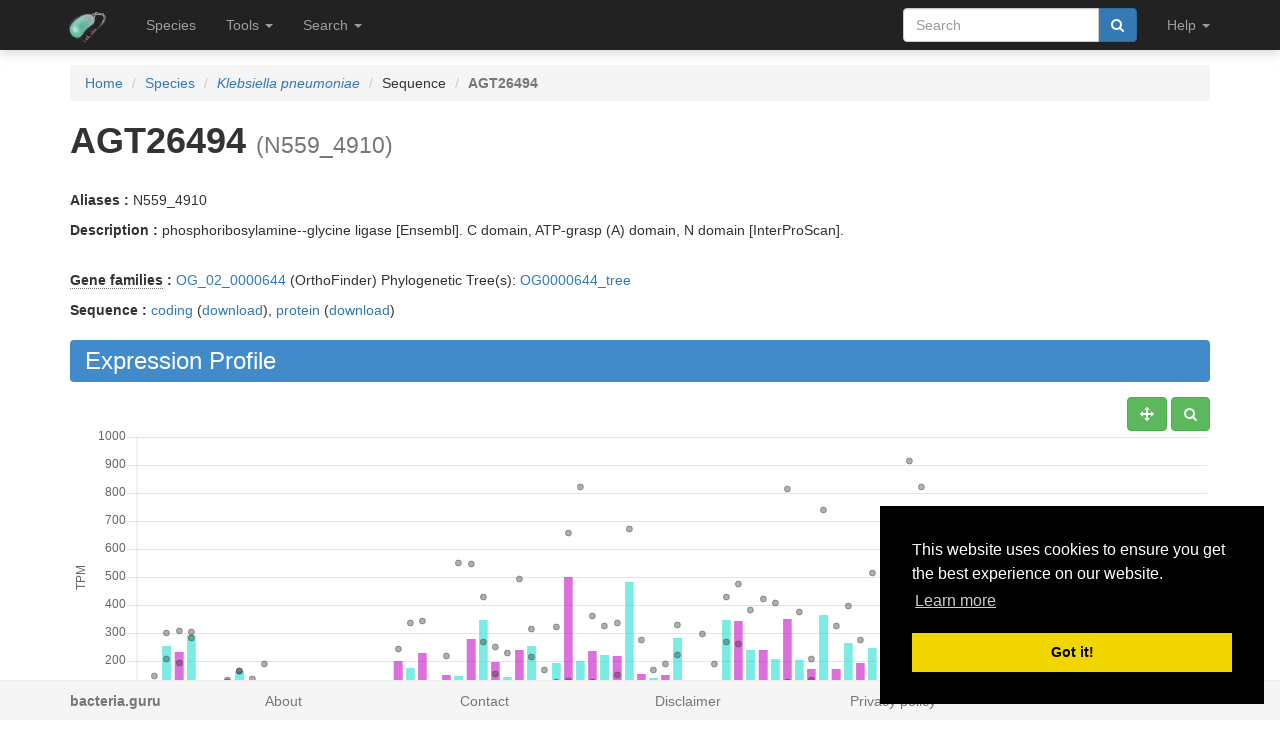

--- FILE ---
content_type: text/html; charset=utf-8
request_url: https://bacteria.sbs.ntu.edu.sg/sequence/view/20602
body_size: 10084
content:
<!DOCTYPE html><html lang="en"> <head><meta charset="utf-8"><meta http-equiv="X-UA-Compatible" content="IE=edge"><meta name="viewport" content="width=device-width"><title>AGT26494 details</title><link rel="shortcut icon" href="/static/favicon.ico"><link href="/static/css/bootstrap.min.css" rel="stylesheet"><link href="/static/css/bootstrap-slider.min.css" rel="stylesheet"><link href="/static/css/jquery.qtip.min.css" rel="stylesheet"><link href="/static/css/font-awesome.min.css" rel="stylesheet"><link href="/static/css/typeahead.css" rel="stylesheet"><link href="/static/css/tabbed_panel.css" rel="stylesheet"><link href="/static/css/phyd3.min.css" rel="stylesheet"><link href="/static/css/main.css" rel="stylesheet"><link rel="stylesheet" type="text/css" href="/static/css/cookieconsent.min.css"><script async src="https://www.googletagmanager.com/gtag/js?id=UA-159139963-1"></script><script>
		  window.dataLayer = window.dataLayer || [];
		  function gtag(){dataLayer.push(arguments);}
		  gtag('js', new Date());

		  gtag('config', 'UA-159139963-1');
		</script><script src="/static/js/cookieconsent.min.js"></script><script>
        window.addEventListener("load", function(){
        window.cookieconsent.initialise({
          "palette": {
            "popup": {
              "background": "#000"
            },
            "button": {
              "background": "#f1d600"
            }
          },
          "position": "bottom-right"
        })});
        </script></head> <body data-spy="scroll" data-target="#navbar-side" data-offset="55"> <div class="navbar navbar-inverse navbar-fixed-top" role="navigation"> <div class="container clearfix"> <div class="navbar-header"> <button type="button" class="navbar-toggle collapsed" data-toggle="collapse" data-target="#navbar" aria-expanded="false" aria-controls="navbar"> <span class="sr-only">Toggle navigation</span> <span class="icon-bar"></span> <span class="icon-bar"></span> <span class="icon-bar"></span> </button> <a class="navbar-brand hidden-xs" href="/"><img src="/static/img/icon-48x48.png" style="max-width:100px;margin-left:-7px;margin-top: -13px;float:left;margin-right:5px;" width="48px"></a> <a class="navbar-brand visible-xs" href="/"><img src="/static/img/icon-32x32.png" style="max-width:100px; margin-top: -7px;" width="32px"></a> </div> <div id="navbar" class="navbar-collapse collapse"> <ul class="nav navbar-nav navbar-left"> <li><a href="/species/">Species</a></li> <li> <a href="#" class="dropdown-toggle" data-toggle="dropdown" role="button" aria-haspopup="true" aria-expanded="false">Tools <span class="caret"></span></a> <ul class="dropdown-menu"> <li class="dropdown-header">Expression Profiles</li> <li><a href="/profile_comparison/">Compare profiles</a></li> <li><a href="/heatmap/">Create heatmap</a></li> <li><a href="/profile/export/species">Export expression levels</a></li> <li class="divider"></li> <li class="dropdown-header">Expression Specificity</li> <li><a href="/specificity_comparison/">Compare specificities</a></li> <li><a href="/search/specific/profiles">Find specific profiles</a></li> <li class="divider"></li> <li class="dropdown-header">Co-expression Networks</li> <li><a href="/custom_network/">Create custom network</a></li> <li><a href="/search/enriched/clusters">Find enriched clusters</a></li> </ul> </li> <li> <a href="#" class="dropdown-toggle" data-toggle="dropdown" role="button" aria-haspopup="true" aria-expanded="false">Search <span class="caret"></span></a> <ul class="dropdown-menu"> <li><a href="/search/advanced">Search <span class="text-muted">(advanced)</span></a></li> <li class="divider"></li> <li><a href="/blast/">BLAST</a></li> </ul> </li> </ul> <ul class="nav navbar-nav navbar-right"> <li> <form class="navbar-form" role="search" method="post" id="search-form" name="search-form" action="/search/"> <input id="csrf_token" name="csrf_token" type="hidden" value="ImEyZWRmM2E1ZGQ2YjQ1Y2E0OTVjNjQ4OWQ2MjI2ZmI2Mzg5MDQ5ZjMi.HFdWOg.SFf_C7NJOiaWSMJzJFckVV5o74o"> <div class="form-group input-group"> <input class="form-control" id="terms" name="terms" placeholder="Search" required type="text" value> <div class="input-group-btn"><button type="submit" class="btn btn-primary" value="Search" data-toggle="modal" data-target="#loaderModal"><i class="fa fa-search"></i></button></div> </div> </form> </li> <li> <a href="#" class="dropdown-toggle" data-toggle="dropdown" role="button" aria-haspopup="true" aria-expanded="false">Help <span class="caret"></span></a> <ul class="dropdown-menu"> <li><a href="https://github.com/sepro/CoNekT/blob/master/docs/tutorials/overview.md">Tutorial <span class="text-muted"></span></a></li> <li><a href="/contact">Contact</a></li> </li> </ul> </li> <li class="dropdown"> </li> </ul> </div> </div> </div> <div class="container"> </div> <div class="container"> <div class="top-pad"> <div class="sidebar-sequence" id="sidebar"> <p>Jump to ...</p> <nav id="navbar-side"> <ul class="nav nav-pills nav-stacked" data-spy="affix"> <li><a href="#expression_profile">Profile</a></li> <li><a href="#coexpression_networks">Networks</a></li> <li><a href="#expression_conservation">ECC</a></li> <li><a href="#annotation">Annotation</a></li> <li><a href="#links">Links</a></li> </ul> </nav> </div> <ol class="breadcrumb"> <li><a href="/">Home</a></li> <li><a href="/species/">Species</a></li> <li><a href="/species/view/7"><em>Klebsiella pneumoniae</em></a></li> <li>Sequence</li> <li class="active"><strong>AGT26494</strong></li> </ol> <h1><strong>AGT26494</strong>&nbsp;<small>(N559_4910)</small></h1> <br><p><strong>Aliases : </strong>N559_4910</p> <p><strong>Description : </strong> phosphoribosylamine--glycine ligase [Ensembl]. C domain, ATP-grasp (A) domain, N domain [InterProScan].</p> <br> <div> <p><strong><abbr title="Click to show help" href="/help/gene_family" data-target="#helpModal">Gene families</abbr> : </strong><a href="/family/view/19624">OG_02_0000644</a> (OrthoFinder) Phylogenetic Tree(s): <a href="/tree/view/3802">OG0000644_tree</a> </p> <p><strong>Sequence :</strong> <a href="/sequence/modal/coding/20602" data-target="#profileModal">coding</a> (<a href="/sequence/fasta/coding/20602">download</a>), <a href="/sequence/modal/protein/20602" data-target="#profileModal">protein</a> (<a href="/sequence/fasta/protein/20602">download</a>) </p> </div> <h3 class="banner-blue" id="expression_profile">Expression Profile</h3> <div class="pull-right"> <a href="#" class="btn btn-default" id="enable_pan" data-toggle="tooltip" title="Toggle Pan"><i class="fa fa-arrows" aria-hidden="true"></i></a> <a href="#" class="btn btn-default" id="enable_zoom" data-toggle="tooltip" title="Toggle zoom"><i class="fa fa-search" aria-hidden="true"></i></a> </div> <div style="height:550px; max-height:550px; margin-top:30px"> <canvas id="expression-profile" class="center-block" height="550"/> </div> <br> <div class="pull-right"> <a href="/profile/download/plot/51301" class="btn btn-primary" download="plot_51301.txt">Download</a> </div> <p><strong>Note:</strong>Only the main profile, including all conditions, is shown. Additional statistics and tissue specific profiles are available <a href="/profile/view/51301">here</a>.</p> <br> <div> <h3 class="banner-blue" id="coexpression_networks">Co-expression Networks</h3> <div class="table-responsive"> <table class="table table-striped table-separated" id="coexpression_table"> <thead> <tr> <th data-sort="string-ins"><span class="sort-icon"></span>Type</th> <th data-sort="string-ins"><span class="sort-icon"></span>Description</th> <th>Actions</th> </tr> </thead> <tbody> <tr> <td><abbr title="Click to show help" href="/help/neighborhood" data-target="#helpModal">Neighborhood</abbr></td> <td>HRR: <strong>AGT26494</strong></td> <td><a href="/network/download/neighbors/50286" data-toggle="tooltip" data-placement="top" title="Download direct neighbors" download="neighbors_50286.txt"><i class="fa fa-list"></i></span> <a href="/network/graph/50286" data-toggle="tooltip" data-placement="top" title="View neighborhood as graph"><i class="fa fa-sitemap"></i></a> <span class="text-muted" data-toggle="tooltip" data-placement="top" title="Disabled for neighborhoods"><i class="fa fa-area-chart"></i></span> <span class="text-muted" data-toggle="tooltip" data-placement="top" title="Disabled for neighborhoods"><i class="fa fa-table"></i></span></td> </tr> <tr> <td><abbr title="Click to show help" href="/help/cluster" data-target="#helpModal">Cluster</abbr></td> <td>HCCA: <strong><a href="/cluster/view/233" class="qtip_tooltip" qtip_href="/cluster/tooltip/233">Cluster_10</a></strong></td> <td><a href="/cluster/view/233" data-toggle="tooltip" data-placement="top" title="View cluster as table"><i class="fa fa-list"></i></a> <a href="/cluster/graph/233" data-toggle="tooltip" data-placement="top" title="View cluster as graph"><i class="fa fa-sitemap"></i></a> <a href="/profile_comparison/cluster/233" data-toggle="tooltip" data-placement="top" title="Compare profiles in this cluster"><i class="fa fa-area-chart"></i></a> <a href="/heatmap/cluster/233" data-toggle="tooltip" data-placement="top" title="Heatmap of profiles in this cluster"><i class="fa fa-table"></i></a></td> </tr> </tbody> </table> </div> </div> <br> <h3 class="banner-blue" id="expression_conservation">Expression Context Conservation (<abbr title="Click to show help" href="/help/ecc" data-target="#helpModal">ECC</abbr>)</h3> <div class="table-responsive"> <table class="table table-striped table-separated" id="ecc_hits_table"> <thead> <tr> <th data-sort="string-ins"><span class="sort-icon"></span>Target</th> <th data-sort="string-ins"><span class="sort-icon"></span>Alias</th> <th data-sort="string-ins"><span class="sort-icon"></span>Description</th> <th data-sort="float"><span class="sort-icon"></span><abbr title="Click to show help" href="/help/ecc" data-target="#helpModal">ECC</abbr> score</th> <th data-sort="string-ins"><span class="sort-icon"></span>Gene Family Method</th> <th>Actions</th> </tr> </thead> <tbody> <tr> <td><a href="/sequence/view/11528" class="qtip_tooltip qtip_dynamic_tooltip" qtip_href="/sequence/tooltip/11528">AAC76979</a></td> <td>purD, b4005</td> <td>phosphoribosylglycinamide synthetase...</td> <td>0.15</td> <td>OrthoFinder</td> <td><a href="/ecc/graph_pair/213010" data-toggle="tooltip" data-placement="top" title="View ECC pair as graph"><i class="fa fa-eye"></i></a> <a href="/ecc/graph/20602/17/2" data-toggle="tooltip" data-placement="top" title="View ECC as graph"><i class="fa fa-sitemap"></i></a></td> </tr> <tr> <td><a href="/sequence/view/41072" class="qtip_tooltip qtip_dynamic_tooltip" qtip_href="/sequence/tooltip/41072">AAK98856</a></td> <td>spr0052, purD</td> <td>Phosphoribosylglycinamide synthetase [Ensembl]....</td> <td>0.12</td> <td>OrthoFinder</td> <td><a href="/ecc/graph_pair/213028" data-toggle="tooltip" data-placement="top" title="View ECC pair as graph"><i class="fa fa-eye"></i></a> <a href="/ecc/graph/20602/17/2" data-toggle="tooltip" data-placement="top" title="View ECC as graph"><i class="fa fa-sitemap"></i></a></td> </tr> <tr> <td><a href="/sequence/view/37867" class="qtip_tooltip qtip_dynamic_tooltip" qtip_href="/sequence/tooltip/37867">AAL23003</a></td> <td>STM4175, purD</td> <td>phosphoribosylglycinamide synthetase [Ensembl]....</td> <td>0.24</td> <td>OrthoFinder</td> <td><a href="/ecc/graph_pair/213044" data-toggle="tooltip" data-placement="top" title="View ECC pair as graph"><i class="fa fa-eye"></i></a> <a href="/ecc/graph/20602/17/2" data-toggle="tooltip" data-placement="top" title="View ECC as graph"><i class="fa fa-sitemap"></i></a></td> </tr> <tr> <td><a href="/sequence/view/6893" class="qtip_tooltip qtip_dynamic_tooltip" qtip_href="/sequence/tooltip/6893">AEA94176</a></td> <td>purD, OG1RF_11489</td> <td>phosphoribosylamine-glycine ligase [Ensembl]....</td> <td>0.12</td> <td>OrthoFinder</td> <td><a href="/ecc/graph_pair/213060" data-toggle="tooltip" data-placement="top" title="View ECC pair as graph"><i class="fa fa-eye"></i></a> <a href="/ecc/graph/20602/17/2" data-toggle="tooltip" data-placement="top" title="View ECC as graph"><i class="fa fa-sitemap"></i></a></td> </tr> <tr> <td><a href="/sequence/view/22864" class="qtip_tooltip qtip_dynamic_tooltip" qtip_href="/sequence/tooltip/22864">AKI49758</a></td> <td>purD, L2625_01900</td> <td>phosphoribosylglycinamide synthetase [Ensembl]....</td> <td>0.05</td> <td>OrthoFinder</td> <td><a href="/ecc/graph_pair/213071" data-toggle="tooltip" data-placement="top" title="View ECC pair as graph"><i class="fa fa-eye"></i></a> <a href="/ecc/graph/20602/17/2" data-toggle="tooltip" data-placement="top" title="View ECC as graph"><i class="fa fa-sitemap"></i></a></td> </tr> <tr> <td><a href="/sequence/view/2794" class="qtip_tooltip qtip_dynamic_tooltip" qtip_href="/sequence/tooltip/2794">CCL18089</a></td> <td>purD, BN171_210025</td> <td>Phosphoribosylamine--glycine ligase [Ensembl]....</td> <td>0.06</td> <td>OrthoFinder</td> <td><a href="/ecc/graph_pair/213073" data-toggle="tooltip" data-placement="top" title="View ECC pair as graph"><i class="fa fa-eye"></i></a> <a href="/ecc/graph/20602/17/2" data-toggle="tooltip" data-placement="top" title="View ECC as graph"><i class="fa fa-sitemap"></i></a></td> </tr> <tr> <td><a href="/sequence/view/38724" class="qtip_tooltip qtip_dynamic_tooltip" qtip_href="/sequence/tooltip/38724">CPC40745</a></td> <td>purD, ERS093114_00350</td> <td>phosphoribosylamine--glycine ligase [Ensembl]....</td> <td>0.08</td> <td>OrthoFinder</td> <td><a href="/ecc/graph_pair/213075" data-toggle="tooltip" data-placement="top" title="View ECC pair as graph"><i class="fa fa-eye"></i></a> <a href="/ecc/graph/20602/17/2" data-toggle="tooltip" data-placement="top" title="View ECC as graph"><i class="fa fa-sitemap"></i></a></td> </tr> <tr> <td><a href="/sequence/view/13922" class="qtip_tooltip qtip_dynamic_tooltip" qtip_href="/sequence/tooltip/13922">EDJ91670</a></td> <td>CGSHi22421_07943</td> <td>phosphoribosylamine--glycine ligase [Ensembl]....</td> <td>0.05</td> <td>OrthoFinder</td> <td><a href="/ecc/graph_pair/213077" data-toggle="tooltip" data-placement="top" title="View ECC pair as graph"><i class="fa fa-eye"></i></a> <a href="/ecc/graph/20602/17/2" data-toggle="tooltip" data-placement="top" title="View ECC as graph"><i class="fa fa-sitemap"></i></a></td> </tr> <tr> <td><a href="/sequence/view/59166" class="qtip_tooltip qtip_dynamic_tooltip" qtip_href="/sequence/tooltip/59166">KNA49648</a></td> <td>VCV51_030204</td> <td>phosphoribosylamine-glycine ligase [Ensembl]....</td> <td>0.1</td> <td>OrthoFinder</td> <td><a href="/ecc/graph_pair/213079" data-toggle="tooltip" data-placement="top" title="View ECC pair as graph"><i class="fa fa-eye"></i></a> <a href="/ecc/graph/20602/17/2" data-toggle="tooltip" data-placement="top" title="View ECC as graph"><i class="fa fa-sitemap"></i></a></td> </tr> </tbody> </table> </div> <br> <h3 class="banner-blue" id="annotation">Functional Annotation</h3> <div class="panel with-nav-tabs panel-default"> <div class="panel-heading"> <ul class="nav nav-tabs"> <li class="active"><a href="#tab1default" data-toggle="tab">GO</a></li> <li><a href="#tab2default" data-toggle="tab">Predicted GO</a></li> <li><a href="#tab3default" data-toggle="tab">InterPro</a></li> </ul> </div> <div> <div class="tab-content"> <div class="tab-pane fade in active" id="tab1default"> <div class="table-responsive"> <table class="table table-striped table-fixed" id="go_table"> <thead> <tr> <th class="col-xs-1" data-sort="string-ins"><span class="sort-icon"></span>Type</th> <th class="col-xs-2" data-sort="string-ins"><span class="sort-icon"></span><abbr title="Click to show help" href="/help/go" data-target="#helpModal">GO</abbr> Term</th> <th class="col-xs-6" data-sort="string-ins"><span class="sort-icon"></span>Name</th> <th class="col-xs-1" data-sort="string-ins"><span class="sort-icon"></span>Evidence</th> <th class="col-xs-2" data-sort="string-ins"><span class="sort-icon"></span>Source</th> </tr> </thead> <tbody> <tr class="parent_term" style="display: none" style="clear:both;"> <td class="col-xs-1">MF</td> <td class="col-xs-2"><a href="/go/view/2641" data-toggle="tooltip" data-placement="top" title="&#34;A molecular process that can be carried out by the action of a single macromolecular machine, usually via direct physical interactions with other molecular entities. Function in this sense denotes an action, or activity, that a gene product (or a complex) performs. These actions are described from two distinct but related perspectives: (1) biochemical activity, and (2) role as a component in a larger system/process.&#34; [GOC:pdt]">GO:0003674</a></td> <td class="col-xs-6">molecular_function</td> <td class="col-xs-1">None</td> <td class="col-xs-2">Extended</td> </tr> <tr class="parent_term" style="display: none" style="clear:both;"> <td class="col-xs-1">MF</td> <td class="col-xs-2"><a href="/go/view/2756" data-toggle="tooltip" data-placement="top" title="&#34;Catalysis of a biochemical reaction at physiological temperatures. In biologically catalyzed reactions, the reactants are known as substrates, and the catalysts are naturally occurring macromolecular substances known as enzymes. Enzymes possess specific binding sites for substrates, and are usually composed wholly or largely of protein, but RNA that has catalytic activity (ribozyme) is often also regarded as enzymatic.&#34; [GOC:vw, ISBN:0198506732]">GO:0003824</a></td> <td class="col-xs-6">catalytic activity</td> <td class="col-xs-1">None</td> <td class="col-xs-2">Extended</td> </tr> <tr style="clear:both;"> <td class="col-xs-1">MF</td> <td class="col-xs-2"><a href="/go/view/3463" data-toggle="tooltip" data-placement="top" title="&#34;Catalysis of the reaction: 5-phospho-D-ribosylamine + ATP + glycine = N(1)-(5-phospho-D-ribosyl)glycinamide + ADP + 2 H(+) + phosphate.&#34; [EC:6.3.4.13, RHEA:17453]">GO:0004637</a></td> <td class="col-xs-6">phosphoribosylamine-glycine ligase activity</td> <td class="col-xs-1">IEA</td> <td class="col-xs-2">Interproscan</td> </tr> <tr class="parent_term" style="display: none" style="clear:both;"> <td class="col-xs-1">BP</td> <td class="col-xs-2"><a href="/go/view/4686" data-toggle="tooltip" data-placement="top" title="&#34;Any cellular metabolic process involving nucleobases, nucleosides, nucleotides and nucleic acids.&#34; [GOC:ai]">GO:0006139</a></td> <td class="col-xs-6">nucleobase-containing compound metabolic process</td> <td class="col-xs-1">None</td> <td class="col-xs-2">Extended</td> </tr> <tr class="parent_term" style="display: none" style="clear:both;"> <td class="col-xs-1">BP</td> <td class="col-xs-2"><a href="/go/view/4691" data-toggle="tooltip" data-placement="top" title="&#34;The chemical reactions and pathways involving purine nucleobases, one of the two classes of nitrogen-containing ring compounds found in DNA and RNA, which include adenine and guanine.&#34; [GOC:go_curators]">GO:0006144</a></td> <td class="col-xs-6">purine nucleobase metabolic process</td> <td class="col-xs-1">None</td> <td class="col-xs-2">Extended</td> </tr> <tr class="parent_term" style="display: none" style="clear:both;"> <td class="col-xs-1">BP</td> <td class="col-xs-2"><a href="/go/view/5218" data-toggle="tooltip" data-placement="top" title="&#34;The chemical reactions and pathways involving aromatic compounds, any organic compound characterized by one or more planar rings, each of which contains conjugated double bonds and delocalized pi electrons, as carried out by individual cells.&#34; [GOC:ai, ISBN:0198506732]">GO:0006725</a></td> <td class="col-xs-6">cellular aromatic compound metabolic process</td> <td class="col-xs-1">None</td> <td class="col-xs-2">Extended</td> </tr> <tr class="parent_term" style="display: none" style="clear:both;"> <td class="col-xs-1">BP</td> <td class="col-xs-2"><a href="/go/view/5289" data-toggle="tooltip" data-placement="top" title="&#34;The chemical reactions and pathways involving organic or inorganic compounds that contain nitrogen.&#34; [GOC:jl, ISBN:0198506732]">GO:0006807</a></td> <td class="col-xs-6">nitrogen compound metabolic process</td> <td class="col-xs-1">None</td> <td class="col-xs-2">Extended</td> </tr> <tr class="parent_term" style="display: none" style="clear:both;"> <td class="col-xs-1">BP</td> <td class="col-xs-2"><a href="/go/view/6154" data-toggle="tooltip" data-placement="top" title="&#34;A biological process represents a specific objective that the organism is genetically programmed to achieve. Biological processes are often described by their outcome or ending state, e.g., the biological process of cell division results in the creation of two daughter cells (a divided cell) from a single parent cell. A biological process is accomplished by a particular set of molecular functions carried out by specific gene products (or macromolecular complexes), often in a highly regulated manner and in a particular temporal sequence.&#34; [GOC:pdt]">GO:0008150</a></td> <td class="col-xs-6">biological_process</td> <td class="col-xs-1">None</td> <td class="col-xs-2">Extended</td> </tr> <tr class="parent_term" style="display: none" style="clear:both;"> <td class="col-xs-1">BP</td> <td class="col-xs-2"><a href="/go/view/6155" data-toggle="tooltip" data-placement="top" title="&#34;The chemical reactions and pathways, including anabolism and catabolism, by which living organisms transform chemical substances. Metabolic processes typically transform small molecules, but also include macromolecular processes such as DNA repair and replication, and protein synthesis and degradation.&#34; [GOC:go_curators, ISBN:0198547684]">GO:0008152</a></td> <td class="col-xs-6">metabolic process</td> <td class="col-xs-1">None</td> <td class="col-xs-2">Extended</td> </tr> <tr class="parent_term" style="display: none" style="clear:both;"> <td class="col-xs-1">BP</td> <td class="col-xs-2"><a href="/go/view/6956" data-toggle="tooltip" data-placement="top" title="&#34;The chemical reactions and pathways resulting in the formation of substances; typically the energy-requiring part of metabolism in which simpler substances are transformed into more complex ones.&#34; [GOC:curators, ISBN:0198547684]">GO:0009058</a></td> <td class="col-xs-6">biosynthetic process</td> <td class="col-xs-1">None</td> <td class="col-xs-2">Extended</td> </tr> <tr class="parent_term" style="display: none" style="clear:both;"> <td class="col-xs-1">BP</td> <td class="col-xs-2"><a href="/go/view/7008" data-toggle="tooltip" data-placement="top" title="&#34;The chemical reactions and pathways involving a nucleobase, a nitrogenous base that is a constituent of a nucleic acid, e.g. the purines: adenine, guanine, hypoxanthine, xanthine and the pyrimidines: cytosine, uracil, thymine.&#34; [GOC:ma]">GO:0009112</a></td> <td class="col-xs-6">nucleobase metabolic process</td> <td class="col-xs-1">None</td> <td class="col-xs-2">Extended</td> </tr> <tr style="clear:both;"> <td class="col-xs-1">BP</td> <td class="col-xs-2"><a href="/go/view/7009" data-toggle="tooltip" data-placement="top" title="&#34;The chemical reactions and pathways resulting in the formation of purine nucleobases, one of the two classes of nitrogen-containing ring compounds found in DNA and RNA, which include adenine and guanine.&#34; [ISBN:0198506732]">GO:0009113</a></td> <td class="col-xs-6">purine nucleobase biosynthetic process</td> <td class="col-xs-1">IEA</td> <td class="col-xs-2">Interproscan</td> </tr> <tr class="parent_term" style="display: none" style="clear:both;"> <td class="col-xs-1">BP</td> <td class="col-xs-2"><a href="/go/view/7828" data-toggle="tooltip" data-placement="top" title="&#34;Any process that is carried out at the cellular level, but not necessarily restricted to a single cell. For example, cell communication occurs among more than one cell, but occurs at the cellular level.&#34; [GOC:go_curators, GOC:isa_complete]">GO:0009987</a></td> <td class="col-xs-6">cellular process</td> <td class="col-xs-1">None</td> <td class="col-xs-2">Extended</td> </tr> <tr class="parent_term" style="display: none" style="clear:both;"> <td class="col-xs-1">MF</td> <td class="col-xs-2"><a href="/go/view/10627" data-toggle="tooltip" data-placement="top" title="&#34;Catalysis of the joining of two molecules, or two groups within a single molecule, using the energy from the hydrolysis of ATP, a similar triphosphate, or a pH gradient.&#34; [EC:6.-.-.-, GOC:mah]">GO:0016874</a></td> <td class="col-xs-6">ligase activity</td> <td class="col-xs-1">None</td> <td class="col-xs-2">Extended</td> </tr> <tr class="parent_term" style="display: none" style="clear:both;"> <td class="col-xs-1">MF</td> <td class="col-xs-2"><a href="/go/view/10631" data-toggle="tooltip" data-placement="top" title="&#34;Catalysis of the joining of two molecules, or two groups within a single molecule, via a carbon-nitrogen bond, with the concomitant hydrolysis of the diphosphate bond in ATP or a similar triphosphate.&#34; [GOC:mah]">GO:0016879</a></td> <td class="col-xs-6">ligase activity, forming carbon-nitrogen bonds</td> <td class="col-xs-1">None</td> <td class="col-xs-2">Extended</td> </tr> <tr class="parent_term" style="display: none" style="clear:both;"> <td class="col-xs-1">BP</td> <td class="col-xs-2"><a href="/go/view/11001" data-toggle="tooltip" data-placement="top" title="&#34;The chemical reactions and pathways resulting in the formation of heterocyclic compounds, those with a cyclic molecular structure and at least two different atoms in the ring (or rings).&#34; [ISBN:0198547684]">GO:0018130</a></td> <td class="col-xs-6">heterocycle biosynthetic process</td> <td class="col-xs-1">None</td> <td class="col-xs-2">Extended</td> </tr> <tr class="parent_term" style="display: none" style="clear:both;"> <td class="col-xs-1">BP</td> <td class="col-xs-2"><a href="/go/view/12196" data-toggle="tooltip" data-placement="top" title="&#34;The chemical reactions and pathways resulting in the formation of aromatic compounds, any substance containing an aromatic carbon ring.&#34; [GOC:ai]">GO:0019438</a></td> <td class="col-xs-6">aromatic compound biosynthetic process</td> <td class="col-xs-1">None</td> <td class="col-xs-2">Extended</td> </tr> <tr class="parent_term" style="display: none" style="clear:both;"> <td class="col-xs-1">BP</td> <td class="col-xs-2"><a href="/go/view/17813" data-toggle="tooltip" data-placement="top" title="&#34;The chemical reactions and pathways involving various organic and inorganic nitrogenous compounds, as carried out by individual cells.&#34; [GOC:mah]">GO:0034641</a></td> <td class="col-xs-6">cellular nitrogen compound metabolic process</td> <td class="col-xs-1">None</td> <td class="col-xs-2">Extended</td> </tr> <tr class="parent_term" style="display: none" style="clear:both;"> <td class="col-xs-1">BP</td> <td class="col-xs-2"><a href="/go/view/20473" data-toggle="tooltip" data-placement="top" title="&#34;The chemical reactions and pathways involving pigment, any general or particular coloring matter in living organisms, e.g. melanin.&#34; [GOC:jl, ISBN:0198506732]">GO:0042440</a></td> <td class="col-xs-6">pigment metabolic process</td> <td class="col-xs-1">None</td> <td class="col-xs-2">Extended</td> </tr> <tr class="parent_term" style="display: none" style="clear:both;"> <td class="col-xs-1">BP</td> <td class="col-xs-2"><a href="/go/view/22082" data-toggle="tooltip" data-placement="top" title="&#34;The chemical reactions and pathways by which individual cells transform chemical substances.&#34; [GOC:go_curators]">GO:0044237</a></td> <td class="col-xs-6">cellular metabolic process</td> <td class="col-xs-1">None</td> <td class="col-xs-2">Extended</td> </tr> <tr class="parent_term" style="display: none" style="clear:both;"> <td class="col-xs-1">BP</td> <td class="col-xs-2"><a href="/go/view/22083" data-toggle="tooltip" data-placement="top" title="&#34;The chemical reactions and pathways involving those compounds which are formed as a part of the normal anabolic and catabolic processes. These processes take place in most, if not all, cells of the organism.&#34; [GOC:go_curators, http://www.metacyc.org]">GO:0044238</a></td> <td class="col-xs-6">primary metabolic process</td> <td class="col-xs-1">None</td> <td class="col-xs-2">Extended</td> </tr> <tr class="parent_term" style="display: none" style="clear:both;"> <td class="col-xs-1">BP</td> <td class="col-xs-2"><a href="/go/view/22090" data-toggle="tooltip" data-placement="top" title="&#34;The chemical reactions and pathways resulting in the formation of substances, carried out by individual cells.&#34; [GOC:jl]">GO:0044249</a></td> <td class="col-xs-6">cellular biosynthetic process</td> <td class="col-xs-1">None</td> <td class="col-xs-2">Extended</td> </tr> <tr class="parent_term" style="display: none" style="clear:both;"> <td class="col-xs-1">BP</td> <td class="col-xs-2"><a href="/go/view/22104" data-toggle="tooltip" data-placement="top" title="&#34;The chemical reactions and pathways resulting in the formation of organic and inorganic nitrogenous compounds.&#34; [GOC:jl, ISBN:0198506732]">GO:0044271</a></td> <td class="col-xs-6">cellular nitrogen compound biosynthetic process</td> <td class="col-xs-1">None</td> <td class="col-xs-2">Extended</td> </tr> <tr class="parent_term" style="display: none" style="clear:both;"> <td class="col-xs-1">BP</td> <td class="col-xs-2"><a href="/go/view/22111" data-toggle="tooltip" data-placement="top" title="&#34;The chemical reactions and pathways involving small molecules, any low molecular weight, monomeric, non-encoded molecule.&#34; [GOC:curators, GOC:pde, GOC:vw]">GO:0044281</a></td> <td class="col-xs-6">small molecule metabolic process</td> <td class="col-xs-1">None</td> <td class="col-xs-2">Extended</td> </tr> <tr class="parent_term" style="display: none" style="clear:both;"> <td class="col-xs-1">BP</td> <td class="col-xs-2"><a href="/go/view/23599" data-toggle="tooltip" data-placement="top" title="&#34;The chemical reactions and pathways resulting in the formation of a nucleobase, a nitrogenous base that is a constituent of a nucleic acid.&#34; [GOC:ai]">GO:0046112</a></td> <td class="col-xs-6">nucleobase biosynthetic process</td> <td class="col-xs-1">None</td> <td class="col-xs-2">Extended</td> </tr> <tr class="parent_term" style="display: none" style="clear:both;"> <td class="col-xs-1">BP</td> <td class="col-xs-2"><a href="/go/view/23635" data-toggle="tooltip" data-placement="top" title="&#34;The chemical reactions and pathways resulting in the formation of a pigment, any general or particular coloring matter in living organisms, e.g. melanin.&#34; [ISBN:0198506732]">GO:0046148</a></td> <td class="col-xs-6">pigment biosynthetic process</td> <td class="col-xs-1">None</td> <td class="col-xs-2">Extended</td> </tr> <tr class="parent_term" style="display: none" style="clear:both;"> <td class="col-xs-1">BP</td> <td class="col-xs-2"><a href="/go/view/23965" data-toggle="tooltip" data-placement="top" title="&#34;The chemical reactions and pathways involving heterocyclic compounds, those with a cyclic molecular structure and at least two different atoms in the ring (or rings).&#34; [ISBN:0198506732]">GO:0046483</a></td> <td class="col-xs-6">heterocycle metabolic process</td> <td class="col-xs-1">None</td> <td class="col-xs-2">Extended</td> </tr> <tr class="parent_term" style="display: none" style="clear:both;"> <td class="col-xs-1">BP</td> <td class="col-xs-2"><a href="/go/view/28991" data-toggle="tooltip" data-placement="top" title="&#34;The cellular chemical reactions and pathways involving a nucleobase-containing small molecule: a nucleobase, a nucleoside, or a nucleotide.&#34; [GOC:vw]">GO:0055086</a></td> <td class="col-xs-6">nucleobase-containing small molecule metabolic process</td> <td class="col-xs-1">None</td> <td class="col-xs-2">Extended</td> </tr> <tr class="parent_term" style="display: none" style="clear:both;"> <td class="col-xs-1">BP</td> <td class="col-xs-2"><a href="/go/view/32846" data-toggle="tooltip" data-placement="top" title="&#34;The chemical reactions and pathways involving an organic substance, any molecular entity containing carbon.&#34; [GOC:mah]">GO:0071704</a></td> <td class="col-xs-6">organic substance metabolic process</td> <td class="col-xs-1">None</td> <td class="col-xs-2">Extended</td> </tr> <tr class="parent_term" style="display: none" style="clear:both;"> <td class="col-xs-1">BP</td> <td class="col-xs-2"><a href="/go/view/33583" data-toggle="tooltip" data-placement="top" title="&#34;The chemical reactions and pathways involving a purine-containing compound, i.e. any compound that contains purine or a formal derivative thereof.&#34; [GOC:mah]">GO:0072521</a></td> <td class="col-xs-6">purine-containing compound metabolic process</td> <td class="col-xs-1">None</td> <td class="col-xs-2">Extended</td> </tr> <tr class="parent_term" style="display: none" style="clear:both;"> <td class="col-xs-1">BP</td> <td class="col-xs-2"><a href="/go/view/33584" data-toggle="tooltip" data-placement="top" title="&#34;The chemical reactions and pathways resulting in the formation of a purine-containing compound, i.e. any compound that contains purine or a formal derivative thereof.&#34; [GOC:mah]">GO:0072522</a></td> <td class="col-xs-6">purine-containing compound biosynthetic process</td> <td class="col-xs-1">None</td> <td class="col-xs-2">Extended</td> </tr> <tr class="parent_term" style="display: none" style="clear:both;"> <td class="col-xs-1">BP</td> <td class="col-xs-2"><a href="/go/view/40581" data-toggle="tooltip" data-placement="top" title="&#34;The chemical reactions and pathways involving organic cyclic compound.&#34; [GOC:TermGenie]">GO:1901360</a></td> <td class="col-xs-6">organic cyclic compound metabolic process</td> <td class="col-xs-1">None</td> <td class="col-xs-2">Extended</td> </tr> <tr class="parent_term" style="display: none" style="clear:both;"> <td class="col-xs-1">BP</td> <td class="col-xs-2"><a href="/go/view/40583" data-toggle="tooltip" data-placement="top" title="&#34;The chemical reactions and pathways resulting in the formation of organic cyclic compound.&#34; [GOC:TermGenie]">GO:1901362</a></td> <td class="col-xs-6">organic cyclic compound biosynthetic process</td> <td class="col-xs-1">None</td> <td class="col-xs-2">Extended</td> </tr> <tr class="parent_term" style="display: none" style="clear:both;"> <td class="col-xs-1">BP</td> <td class="col-xs-2"><a href="/go/view/40780" data-toggle="tooltip" data-placement="top" title="&#34;The chemical reactions and pathways involving organonitrogen compound.&#34; [GOC:pr, GOC:TermGenie]">GO:1901564</a></td> <td class="col-xs-6">organonitrogen compound metabolic process</td> <td class="col-xs-1">None</td> <td class="col-xs-2">Extended</td> </tr> <tr class="parent_term" style="display: none" style="clear:both;"> <td class="col-xs-1">BP</td> <td class="col-xs-2"><a href="/go/view/40782" data-toggle="tooltip" data-placement="top" title="&#34;The chemical reactions and pathways resulting in the formation of organonitrogen compound.&#34; [GOC:pr, GOC:TermGenie]">GO:1901566</a></td> <td class="col-xs-6">organonitrogen compound biosynthetic process</td> <td class="col-xs-1">None</td> <td class="col-xs-2">Extended</td> </tr> <tr class="parent_term" style="display: none" style="clear:both;"> <td class="col-xs-1">BP</td> <td class="col-xs-2"><a href="/go/view/40792" data-toggle="tooltip" data-placement="top" title="&#34;The chemical reactions and pathways resulting in the formation of an organic substance, any molecular entity containing carbon.&#34; [GOC:pr, GOC:TermGenie]">GO:1901576</a></td> <td class="col-xs-6">organic substance biosynthetic process</td> <td class="col-xs-1">None</td> <td class="col-xs-2">Extended</td> </tr> </tbody> </table> </div> <div class="panel-body"> <a href="#" id="go_toggle">Toggle parental</a> </div> </div> <div class="tab-pane fade" id="tab2default"> <div class="table-responsive"> <table class="table table-striped table-fixed" id="predicted_go_table"> <thead> <tr> <th class="col-xs-1" data-sort="string-ins"><span class="sort-icon"></span>Type</th> <th class="col-xs-2" data-sort="string-ins"><span class="sort-icon"></span><abbr title="Click to show help" href="/help/go" data-target="#helpModal">GO</abbr> Term</th> <th class="col-xs-6" data-sort="string-ins"><span class="sort-icon"></span>Name</th> <th class="col-xs-1" data-sort="string-ins"><span class="sort-icon"></span>Evidence</th> <th class="col-xs-2" data-sort="string-ins"><span class="sort-icon"></span>Source</th> </tr> </thead> <tbody> <tr style="clear:both;"> <td class="col-xs-1">MF</td> <td class="col-xs-2"><a href="/go/view/2854" data-toggle="tooltip" data-placement="top" title="&#34;Catalysis of the reaction: IMP + H2O = 5-formamido-1-(5-phosphoribosyl)imidazole-4-carboxamide.&#34; [EC:3.5.4.10]">GO:0003937</a></td> <td class="col-xs-6">IMP cyclohydrolase activity</td> <td class="col-xs-1">IEP</td> <td class="col-xs-2">Enrichment</td> </tr> <tr style="clear:both;"> <td class="col-xs-1">MF</td> <td class="col-xs-2"><a href="/go/view/3469" data-toggle="tooltip" data-placement="top" title="&#34;Catalysis of the reaction: 10-formyltetrahydrofolate + 5'-phosphoribosyl-5-amino-4-imidazolecarboxamide = tetrahydrofolate + 5'-phosphoribosyl-5-formamido-4-imidazolecarboxamide.&#34; [EC:2.1.2.3]">GO:0004643</a></td> <td class="col-xs-6">phosphoribosylaminoimidazolecarboxamide formyltransferase activity</td> <td class="col-xs-1">IEP</td> <td class="col-xs-2">Enrichment</td> </tr> <tr style="clear:both;"> <td class="col-xs-1">BP</td> <td class="col-xs-2"><a href="/go/view/4705" data-toggle="tooltip" data-placement="top" title="&#34;The chemical reactions and pathways involving a purine nucleotide, a compound consisting of nucleoside (a purine base linked to a deoxyribose or ribose sugar) esterified with a phosphate group at either the 3' or 5'-hydroxyl group of the sugar.&#34; [GOC:go_curators, ISBN:0198506732]">GO:0006163</a></td> <td class="col-xs-6">purine nucleotide metabolic process</td> <td class="col-xs-1">IEP</td> <td class="col-xs-2">Enrichment</td> </tr> <tr style="clear:both;"> <td class="col-xs-1">BP</td> <td class="col-xs-2"><a href="/go/view/4706" data-toggle="tooltip" data-placement="top" title="&#34;The chemical reactions and pathways resulting in the formation of a purine nucleotide, a compound consisting of nucleoside (a purine base linked to a deoxyribose or ribose sugar) esterified with a phosphate group at either the 3' or 5'-hydroxyl group of the sugar.&#34; [GOC:go_curators, ISBN:0198506732]">GO:0006164</a></td> <td class="col-xs-6">purine nucleotide biosynthetic process</td> <td class="col-xs-1">IEP</td> <td class="col-xs-2">Enrichment</td> </tr> <tr style="clear:both;"> <td class="col-xs-1">BP</td> <td class="col-xs-2"><a href="/go/view/7012" data-toggle="tooltip" data-placement="top" title="&#34;The chemical reactions and pathways involving a nucleoside, a nucleobase linked to either beta-D-ribofuranose (a ribonucleoside) or 2-deoxy-beta-D-ribofuranose, (a deoxyribonucleoside), e.g. adenosine, guanosine, inosine, cytidine, uridine and deoxyadenosine, deoxyguanosine, deoxycytidine and thymidine (= deoxythymidine).&#34; [GOC:ma]">GO:0009116</a></td> <td class="col-xs-6">nucleoside metabolic process</td> <td class="col-xs-1">IEP</td> <td class="col-xs-2">Enrichment</td> </tr> <tr style="clear:both;"> <td class="col-xs-1">BP</td> <td class="col-xs-2"><a href="/go/view/7058" data-toggle="tooltip" data-placement="top" title="&#34;The chemical reactions and pathways resulting in the formation of nucleotides, any nucleoside that is esterified with (ortho)phosphate or an oligophosphate at any hydroxyl group on the glycose moiety; may be mono-, di- or triphosphate; this definition includes cyclic-nucleotides (nucleoside cyclic phosphates).&#34; [GOC:go_curators]">GO:0009165</a></td> <td class="col-xs-6">nucleotide biosynthetic process</td> <td class="col-xs-1">IEP</td> <td class="col-xs-2">Enrichment</td> </tr> <tr style="clear:both;"> <td class="col-xs-1">MF</td> <td class="col-xs-2"><a href="/go/view/10504" data-toggle="tooltip" data-placement="top" title="&#34;Catalysis of the transfer of a one-carbon group from one compound (donor) to another (acceptor).&#34; [GOC:jl, ISBN:0198506732]">GO:0016741</a></td> <td class="col-xs-6">transferase activity, transferring one-carbon groups</td> <td class="col-xs-1">IEP</td> <td class="col-xs-2">Enrichment</td> </tr> <tr style="clear:both;"> <td class="col-xs-1">MF</td> <td class="col-xs-2"><a href="/go/view/10505" data-toggle="tooltip" data-placement="top" title="&#34;Catalysis of the transfer of a hydroxymethyl- or formyl group from one compound (donor) to another (acceptor).&#34; [EC:2.1.2.-, GOC:mah]">GO:0016742</a></td> <td class="col-xs-6">hydroxymethyl-, formyl- and related transferase activity</td> <td class="col-xs-1">IEP</td> <td class="col-xs-2">Enrichment</td> </tr> <tr style="clear:both;"> <td class="col-xs-1">MF</td> <td class="col-xs-2"><a href="/go/view/10564" data-toggle="tooltip" data-placement="top" title="&#34;Catalysis of the hydrolysis of any carbon-nitrogen bond, C-N, with the exception of peptide bonds.&#34; [GOC:jl]">GO:0016810</a></td> <td class="col-xs-6">hydrolase activity, acting on carbon-nitrogen (but not peptide) bonds</td> <td class="col-xs-1">IEP</td> <td class="col-xs-2">Enrichment</td> </tr> <tr style="clear:both;"> <td class="col-xs-1">MF</td> <td class="col-xs-2"><a href="/go/view/10568" data-toggle="tooltip" data-placement="top" title="&#34;Catalysis of the hydrolysis of any non-peptide carbon-nitrogen bond in a cyclic amidine, a compound of the form R-C(=NH)-NH2.&#34; [ISBN:0198506732]">GO:0016814</a></td> <td class="col-xs-6">hydrolase activity, acting on carbon-nitrogen (but not peptide) bonds, in cyclic amidines</td> <td class="col-xs-1">IEP</td> <td class="col-xs-2">Enrichment</td> </tr> <tr style="clear:both;"> <td class="col-xs-1">MF</td> <td class="col-xs-2"><a href="/go/view/12006" data-toggle="tooltip" data-placement="top" title="&#34;Catalysis of the hydrolysis of any non-peptide carbon-nitrogen bond in a cyclic amidine, a compound of the form R-C(=NH)-NH2, in a reaction that involves the opening of a ring.&#34; [GOC:mah]">GO:0019238</a></td> <td class="col-xs-6">cyclohydrolase activity</td> <td class="col-xs-1">IEP</td> <td class="col-xs-2">Enrichment</td> </tr> <tr style="clear:both;"> <td class="col-xs-1">BP</td> <td class="col-xs-2"><a href="/go/view/40516" data-toggle="tooltip" data-placement="top" title="&#34;The chemical reactions and pathways resulting in the formation of a nucleoside phosphate.&#34; [GOC:TermGenie]">GO:1901293</a></td> <td class="col-xs-6">nucleoside phosphate biosynthetic process</td> <td class="col-xs-1">IEP</td> <td class="col-xs-2">Enrichment</td> </tr> <tr style="clear:both;"> <td class="col-xs-1">BP</td> <td class="col-xs-2"><a href="/go/view/40871" data-toggle="tooltip" data-placement="top" title="&#34;The chemical reactions and pathways involving glycosyl compound.&#34; [GOC:pr, GOC:TermGenie]">GO:1901657</a></td> <td class="col-xs-6">glycosyl compound metabolic process</td> <td class="col-xs-1">IEP</td> <td class="col-xs-2">Enrichment</td> </tr> </tbody> </table> </div> </div> <div class="tab-pane fade" id="tab3default"> <div class="table-responsive"> <table class="table table-striped table-fixed" id="interpro_table"> <thead> <tr> <th class="col-xs-3" data-sort="string-ins"><span class="sort-icon"></span><abbr title="Click to show help" href="/help/interpro_domain" data-target="#helpModal">InterPro domains</abbr></th> <th class="col-xs-5" data-sort="string-ins"><span class="sort-icon"></span>Description</th> <th class="col-xs-2" data-sort="int"><span class="sort-icon"></span>Start</th> <th class="col-xs-2" data-sort="int"><span class="sort-icon"></span>Stop</th> </tr> </thead> <tbody> <tr> <td class="col-xs-3"><a href="/interpro/view/17327">IPR020560</a></td> <td class="col-xs-5">PRibGlycinamide_synth_C-dom</td> <td class="col-xs-2">336</td> <td class="col-xs-2">426</td> </tr> <tr> <td class="col-xs-3"><a href="/interpro/view/17328">IPR020561</a></td> <td class="col-xs-5">PRibGlycinamid_synth_ATP-grasp</td> <td class="col-xs-2">107</td> <td class="col-xs-2">300</td> </tr> <tr> <td class="col-xs-3"><a href="/interpro/view/17329">IPR020562</a></td> <td class="col-xs-5">PRibGlycinamide_synth_N</td> <td class="col-xs-2">5</td> <td class="col-xs-2">106</td> </tr> </tbody> </table> </div> </div> </div> </div> </div> <div class="row"> <div class="col-lg-12 col-md-12 col-sm-12"> <div class="panel panel-default"> <div class="panel-heading" id="links">External Links</div> <div class="table-responsive"> <table class="table table-striped table-separated"> <tbody> <tr> <td><em>No external refs found!</em></td> </td> </tr> </tbody> </table> </div> </div> </div> </div> <div class="modal" id="profileModal" tabindex="-1" role="dialog" aria-labelledby="profileModalLabel"> <div class="modal-dialog" role="document" style="width:1000px;height:800px;"> <div class="modal-content"> </div> </div> </div> </div> </div> </div> <footer class="footer" id="footer"> <div class="container"> <div class="row"> <div class="col-xs-2"><strong class="text-muted"><a href="/features" class="text-muted">bacteria.guru</a></strong></div> <div class="col-xs-2"><a href="/about" class="text-muted">About</a></div> <div class="col-xs-2"><a href="/contact" class="text-muted">Contact</a></div> <div class="col-xs-2"><a href="/disclaimer" class="text-muted">Disclaimer</a></div> <div class="col-xs-2"><a href="/privacy" class="text-muted">Privacy policy</a></div> </div> </div> </footer> <div class="modal" id="helpModal" tabindex="-1" role="dialog" aria-labelledby="helpModalLabel"> <div class="modal-dialog" role="document" style="width:1000px;height:800px;"> <div class="modal-content"> </div> </div> </div> <div class="modal" id="loaderModal" tabindex="-1" role="dialog" aria-labelledby="loaderModalLabel"> <div class="modal-dialog" role="document" style="width:1000px;height:800px;"> <div class="modal-content"> <div class="modal-body"> <div id="leafy_loader"></div> <p class="text-center text-muted" id="leafy_loader_text">Loading ... please wait ... </p> <p class="text-center" id="leafy_loader_close_btn" style="display:none"><button type="button" class="btn btn-primary" data-dismiss="modal" style>Close</button></p> </div> </div> </div> </div> <script src="/static/js/jquery.min.js"></script> <script src="/static/js/bootstrap.min.js"></script> <script src="/static/js/stupidtable.min.js"></script> <script src="/static/js/TweenMax.min.js"></script> <script src="/static/js/jquery.qtip.min.js"></script> <script src="/static/js/planet_loader.js"></script> <script>
        function init_qtip() {
                   $('.qtip_tooltip').each(function() {
                     $(this).qtip({
                        content: {
                            text: function(event, api) {
                                $.ajax({
                                    url: api.elements.target.attr('qtip_href')
                                })
                                .then(function(content) {
                                    // Set the tooltip content upon successful retrieval
                                    api.set('content.text', content);
                                }, function(xhr, status, error) {
                                    // Upon failure... set the tooltip content to error
                                    api.set('content.text', status + ': ' + error);
                                });

                                return 'Loading...'; // Set some initial text
                            }
                        },
                        show: {
                            effect: function() {
                                $(this).fadeTo(500, 1);
                            }
                        },
                        hide: {
                            effect: function() {
                                $(this).fadeTo(500, 0);
                            }
                        },
                        position: {
                            viewport: $(window)
                        },
                        style: 'qtip-bootstrap'
                     });
                 });
        }

          $(function () {
              init_qtip();

              $("#leafy_loader").html(get_loader_svg('loader_leafy'));
              init_planet_loader('loader_leafy');

              $('[data-toggle="popover"]').popover({container: 'body'});

              $('a[data-target=#helpModal], abbr[data-target=#helpModal]').click(function(ev) {
                ev.preventDefault();
                var target = $(this).attr("href");

                // load the url and show modal on success
                $("#helpModal .modal-content").load(target, function() {
                     $("#helpModal").modal("show");
                });
              });
            });
        </script> <script src="/static/js/planet_pagination.js"></script> <script src="/static/js/planet_ajax_table.js"></script> <script type="text/javascript">
            var csrf_token = "ImEyZWRmM2E1ZGQ2YjQ1Y2E0OTVjNjQ4OWQ2MjI2ZmI2Mzg5MDQ5ZjMi.HFdWOg.SFf_C7NJOiaWSMJzJFckVV5o74o";

            $.ajaxSetup({
                beforeSend: function(xhr, settings) {
                    if (!/^(GET|HEAD|OPTIONS|TRACE)$/i.test(settings.type) && !this.crossDomain) {
                        xhr.setRequestHeader("X-CSRFToken", csrf_token);
                    }
                }
            });
        </script> <script src="/static/js/Chart.min.js"></script> <script src="/static/js/hammer.min.js"></script> <script src="/static/js/chartjs-plugin-zoom.min.js"></script> <script>
$(function () {
  $("#go_table").stupidtable();
  $("#predicted_go_table").stupidtable();
  $("#interpro_table").stupidtable();
  $("#ecc_hits_table").stupidtable();
  $("#coexpression_table").stupidtable();

  $('[data-toggle="tooltip"]').tooltip();
  $('a[data-target=#profileModal]').click(function(ev) {
    ev.preventDefault();
    var target = $(this).attr("href");

    // load the url and show modal on success
    $("#profileModal .modal-content").load(target, function() {
         $("#profileModal").modal("show");
    });
});
$("#go_toggle").click(function(ev) {
    ev.preventDefault();
    $(".parent_term").toggle();
});

$("#navbar-side a").on('click', function(event) {

  // Make sure this.hash has a value before overriding default behavior
  if (this.hash !== "") {

    // Prevent default anchor click behavior
    event.preventDefault();

    // Store hash
    var hash = this.hash;

    // Using jQuery's animate() method to add smooth page scroll
    // The optional number (800) specifies the number of milliseconds it takes to scroll to the specified area
    $('html, body').animate({
      scrollTop: $(hash).offset().top - 55
    }, 800, function(){

    // Add hash (#) to URL when done scrolling (default click behavior)
      window.location.hash = hash;
    });

  } // End if

});

})



        
            
                $( document ).ready(function() {
    $.getJSON( "/profile/json/plot/51301", function( data ) {
        var ctx = document.getElementById("expression-profile").getContext("2d");
        data['options']['responsive'] = true;
        data['options']['maintainAspectRatio'] = false;
        data['options']['tooltips'] = {
            enabled: true,
            mode: 'label',
            itemSort: function(a, b, data) {
                conversion = {'Minimum': 0, 'Mean - Stdev':0, 'Mean': 1, 'Maximum': 2, 'Mean + Stdev': 2}

                if (conversion[data.datasets[a.datasetIndex].label] > conversion[data.datasets[b.datasetIndex].label]) {
                    return -1
                } else if (conversion[data.datasets[a.datasetIndex].label] < conversion[data.datasets[b.datasetIndex].label]) {
                    return 1
                } else {
                    return 0
                }
            },
            callbacks: {
                afterTitle: function(tooltipItems, data) {
                    if (data.counts[tooltipItems[0].index] == null) {
                        return null;
                    } else {
                        if (data.counts[tooltipItems[0].index] == 1) {
                            return '(1 sample)';
                        } else {
                            return '(' + data.counts[tooltipItems[0].index] + ' samples)';
                        }
                    }
                },
                label: function(tooltipItems, data) {
                    return data.datasets[tooltipItems.datasetIndex].label + ': ' + tooltipItems.yLabel.toFixed(2);
                }
            }
        }
        var myChart = new Chart(ctx, data);

        
            if (myChart.options.zoom.enabled) {
                    $("#enable_zoom").addClass("btn-success");
                    $("#enable_zoom").removeClass("btn-danger");
                    $("#enable_zoom").removeClass("btn-default");
            } else {
                    $("#enable_zoom").addClass("btn-danger");
                    $("#enable_zoom").removeClass("btn-success");
                    $("#enable_zoom").removeClass("btn-default");
            }
            $("#enable_zoom").click( function(ev) {
                ev.preventDefault();

                myChart.options.zoom.enabled = ! myChart.options.zoom.enabled;
                if (myChart.options.zoom.enabled) {
                    $(this).addClass("btn-success");
                    $(this).removeClass("btn-danger");
                    $(this).removeClass("btn-default");
                } else {
                    $(this).addClass("btn-danger");
                    $(this).removeClass("btn-success");
                    $(this).removeClass("btn-default");
                }
            });
        
        
            if (myChart.options.pan.enabled) {
                    $("#enable_pan").addClass("btn-success");
                    $("#enable_pan").removeClass("btn-danger");
                    $("#enable_pan").removeClass("btn-default");
            } else {
                    $("#enable_pan").addClass("btn-danger");
                    $("#enable_pan").removeClass("btn-success");
                    $("#enable_pan").removeClass("btn-default");
            }
            $("#enable_pan").click( function(ev) {
                ev.preventDefault();

                myChart.options.pan.enabled = ! myChart.options.pan.enabled;
                if (myChart.options.pan.enabled) {
                    $(this).addClass("btn-success");
                    $(this).removeClass("btn-danger");
                    $(this).removeClass("btn-default");
                } else {
                    $(this).addClass("btn-danger");
                    $(this).removeClass("btn-success");
                    $(this).removeClass("btn-default");
                }

            });
        
    });
});
            
        


</script> </body> </html>